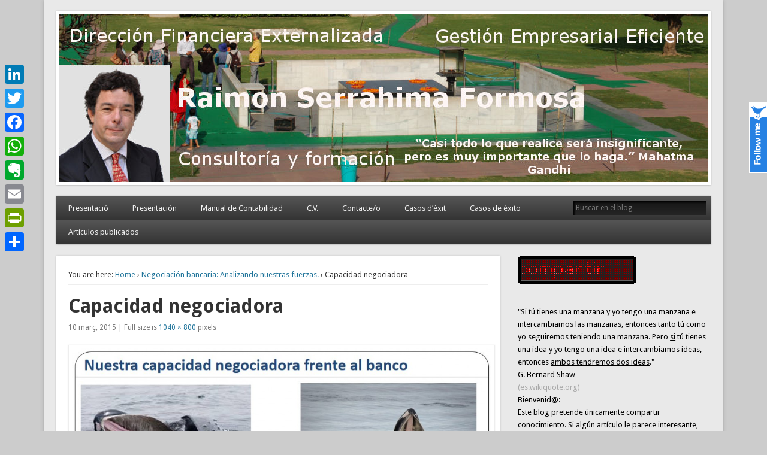

--- FILE ---
content_type: text/html; charset=UTF-8
request_url: https://raimon.serrahima.com/negociacion-bancaria-analizando-nuestras-fuerzas/capacidad-negociadora/
body_size: 17252
content:
<!DOCTYPE html>
<html lang="ca">
<script>
  (function(i,s,o,g,r,a,m){i['GoogleAnalyticsObject']=r;i[r]=i[r]||function(){
  (i[r].q=i[r].q||[]).push(arguments)},i[r].l=1*new Date();a=s.createElement(o),
  m=s.getElementsByTagName(o)[0];a.async=1;a.src=g;m.parentNode.insertBefore(a,m)
  })(window,document,'script','https://www.google-analytics.com/analytics.js','ga');

  ga('create', 'UA-19125704-1', 'auto');
  ga('send', 'pageview');

</script>
<head>
<meta charset="UTF-8" />
<meta name="viewport" content="width=device-width" />
<link rel="profile" href="https://gmpg.org/xfn/11" />
<link rel="pingback" href="https://raimon.serrahima.com/xmlrpc.php" />
<!--[if lt IE 9]>
<script src="https://raimon.serrahima.com/wp-content/themes/esplanade/scripts/html5.js" type="text/javascript"></script>
<![endif]-->
<meta name='robots' content='index, follow, max-image-preview:large, max-snippet:-1, max-video-preview:-1' />

	<!-- This site is optimized with the Yoast SEO plugin v25.6 - https://yoast.com/wordpress/plugins/seo/ -->
	<title>Capacidad negociadora - Dirección financiera de la PyME</title>
	<link rel="canonical" href="https://raimon.serrahima.com/negociacion-bancaria-analizando-nuestras-fuerzas/capacidad-negociadora/" />
	<meta property="og:locale" content="ca_ES" />
	<meta property="og:type" content="article" />
	<meta property="og:title" content="Capacidad negociadora - Dirección financiera de la PyME" />
	<meta property="og:description" content="Nuestra capacidad negociadora frente al banco. Las apariencias engañan." />
	<meta property="og:url" content="https://raimon.serrahima.com/negociacion-bancaria-analizando-nuestras-fuerzas/capacidad-negociadora/" />
	<meta property="og:site_name" content="Dirección financiera de la PyME" />
	<meta property="article:publisher" content="https://www.facebook.com/raimon.serrahima" />
	<meta property="article:modified_time" content="2015-03-10T15:56:19+00:00" />
	<meta property="og:image" content="https://raimon.serrahima.com/negociacion-bancaria-analizando-nuestras-fuerzas/capacidad-negociadora" />
	<meta property="og:image:width" content="1040" />
	<meta property="og:image:height" content="800" />
	<meta property="og:image:type" content="image/jpeg" />
	<script type="application/ld+json" class="yoast-schema-graph">{"@context":"https://schema.org","@graph":[{"@type":"WebPage","@id":"https://raimon.serrahima.com/negociacion-bancaria-analizando-nuestras-fuerzas/capacidad-negociadora/","url":"https://raimon.serrahima.com/negociacion-bancaria-analizando-nuestras-fuerzas/capacidad-negociadora/","name":"Capacidad negociadora - Dirección financiera de la PyME","isPartOf":{"@id":"https://raimon.serrahima.com/#website"},"primaryImageOfPage":{"@id":"https://raimon.serrahima.com/negociacion-bancaria-analizando-nuestras-fuerzas/capacidad-negociadora/#primaryimage"},"image":{"@id":"https://raimon.serrahima.com/negociacion-bancaria-analizando-nuestras-fuerzas/capacidad-negociadora/#primaryimage"},"thumbnailUrl":"https://raimon.serrahima.com/wp-content/uploads/2015/03/Capacidad-negociadora.jpg","datePublished":"2015-03-10T15:55:47+00:00","dateModified":"2015-03-10T15:56:19+00:00","breadcrumb":{"@id":"https://raimon.serrahima.com/negociacion-bancaria-analizando-nuestras-fuerzas/capacidad-negociadora/#breadcrumb"},"inLanguage":"ca","potentialAction":[{"@type":"ReadAction","target":["https://raimon.serrahima.com/negociacion-bancaria-analizando-nuestras-fuerzas/capacidad-negociadora/"]}]},{"@type":"ImageObject","inLanguage":"ca","@id":"https://raimon.serrahima.com/negociacion-bancaria-analizando-nuestras-fuerzas/capacidad-negociadora/#primaryimage","url":"https://raimon.serrahima.com/wp-content/uploads/2015/03/Capacidad-negociadora.jpg","contentUrl":"https://raimon.serrahima.com/wp-content/uploads/2015/03/Capacidad-negociadora.jpg","width":1040,"height":800,"caption":"Nuestra capacidad negociadora frente al banco. Las apariencias engañan."},{"@type":"BreadcrumbList","@id":"https://raimon.serrahima.com/negociacion-bancaria-analizando-nuestras-fuerzas/capacidad-negociadora/#breadcrumb","itemListElement":[{"@type":"ListItem","position":1,"name":"Portada","item":"https://raimon.serrahima.com/"},{"@type":"ListItem","position":2,"name":"Negociación bancaria: Analizando nuestras fuerzas.","item":"https://raimon.serrahima.com/negociacion-bancaria-analizando-nuestras-fuerzas/"},{"@type":"ListItem","position":3,"name":"Capacidad negociadora"}]},{"@type":"WebSite","@id":"https://raimon.serrahima.com/#website","url":"https://raimon.serrahima.com/","name":"Dirección financiera de la PyME","description":"Gestión empresarial eficiente. Dirección financiera externalizada.","potentialAction":[{"@type":"SearchAction","target":{"@type":"EntryPoint","urlTemplate":"https://raimon.serrahima.com/?s={search_term_string}"},"query-input":{"@type":"PropertyValueSpecification","valueRequired":true,"valueName":"search_term_string"}}],"inLanguage":"ca"}]}</script>
	<!-- / Yoast SEO plugin. -->


<link rel='dns-prefetch' href='//static.addtoany.com' />
<link rel='dns-prefetch' href='//www.googletagmanager.com' />
<link rel="alternate" type="application/rss+xml" title="Dirección financiera de la PyME &raquo; Canal d&#039;informació" href="https://raimon.serrahima.com/feed/" />
<link rel="alternate" type="application/rss+xml" title="Dirección financiera de la PyME &raquo; Canal dels comentaris" href="https://raimon.serrahima.com/comments/feed/" />
<script type="text/javascript" id="wpp-js" src="https://raimon.serrahima.com/wp-content/plugins/wordpress-popular-posts/assets/js/wpp.min.js?ver=7.3.3" data-sampling="0" data-sampling-rate="100" data-api-url="https://raimon.serrahima.com/wp-json/wordpress-popular-posts" data-post-id="4093" data-token="4a8462c9f9" data-lang="0" data-debug="0"></script>
<link rel="alternate" type="application/rss+xml" title="Dirección financiera de la PyME &raquo; Capacidad negociadora Canal dels comentaris" href="https://raimon.serrahima.com/negociacion-bancaria-analizando-nuestras-fuerzas/capacidad-negociadora/feed/" />
<link rel="alternate" title="oEmbed (JSON)" type="application/json+oembed" href="https://raimon.serrahima.com/wp-json/oembed/1.0/embed?url=https%3A%2F%2Fraimon.serrahima.com%2Fnegociacion-bancaria-analizando-nuestras-fuerzas%2Fcapacidad-negociadora%2F" />
<link rel="alternate" title="oEmbed (XML)" type="text/xml+oembed" href="https://raimon.serrahima.com/wp-json/oembed/1.0/embed?url=https%3A%2F%2Fraimon.serrahima.com%2Fnegociacion-bancaria-analizando-nuestras-fuerzas%2Fcapacidad-negociadora%2F&#038;format=xml" />
<style id='wp-img-auto-sizes-contain-inline-css' type='text/css'>
img:is([sizes=auto i],[sizes^="auto," i]){contain-intrinsic-size:3000px 1500px}
/*# sourceURL=wp-img-auto-sizes-contain-inline-css */
</style>
<link rel='stylesheet' id='sdm-styles-css' href='https://raimon.serrahima.com/wp-content/plugins/simple-download-monitor/css/sdm_wp_styles.css?ver=6.9' type='text/css' media='all' />
<style id='wp-emoji-styles-inline-css' type='text/css'>

	img.wp-smiley, img.emoji {
		display: inline !important;
		border: none !important;
		box-shadow: none !important;
		height: 1em !important;
		width: 1em !important;
		margin: 0 0.07em !important;
		vertical-align: -0.1em !important;
		background: none !important;
		padding: 0 !important;
	}
/*# sourceURL=wp-emoji-styles-inline-css */
</style>
<style id='wp-block-library-inline-css' type='text/css'>
:root{--wp-block-synced-color:#7a00df;--wp-block-synced-color--rgb:122,0,223;--wp-bound-block-color:var(--wp-block-synced-color);--wp-editor-canvas-background:#ddd;--wp-admin-theme-color:#007cba;--wp-admin-theme-color--rgb:0,124,186;--wp-admin-theme-color-darker-10:#006ba1;--wp-admin-theme-color-darker-10--rgb:0,107,160.5;--wp-admin-theme-color-darker-20:#005a87;--wp-admin-theme-color-darker-20--rgb:0,90,135;--wp-admin-border-width-focus:2px}@media (min-resolution:192dpi){:root{--wp-admin-border-width-focus:1.5px}}.wp-element-button{cursor:pointer}:root .has-very-light-gray-background-color{background-color:#eee}:root .has-very-dark-gray-background-color{background-color:#313131}:root .has-very-light-gray-color{color:#eee}:root .has-very-dark-gray-color{color:#313131}:root .has-vivid-green-cyan-to-vivid-cyan-blue-gradient-background{background:linear-gradient(135deg,#00d084,#0693e3)}:root .has-purple-crush-gradient-background{background:linear-gradient(135deg,#34e2e4,#4721fb 50%,#ab1dfe)}:root .has-hazy-dawn-gradient-background{background:linear-gradient(135deg,#faaca8,#dad0ec)}:root .has-subdued-olive-gradient-background{background:linear-gradient(135deg,#fafae1,#67a671)}:root .has-atomic-cream-gradient-background{background:linear-gradient(135deg,#fdd79a,#004a59)}:root .has-nightshade-gradient-background{background:linear-gradient(135deg,#330968,#31cdcf)}:root .has-midnight-gradient-background{background:linear-gradient(135deg,#020381,#2874fc)}:root{--wp--preset--font-size--normal:16px;--wp--preset--font-size--huge:42px}.has-regular-font-size{font-size:1em}.has-larger-font-size{font-size:2.625em}.has-normal-font-size{font-size:var(--wp--preset--font-size--normal)}.has-huge-font-size{font-size:var(--wp--preset--font-size--huge)}.has-text-align-center{text-align:center}.has-text-align-left{text-align:left}.has-text-align-right{text-align:right}.has-fit-text{white-space:nowrap!important}#end-resizable-editor-section{display:none}.aligncenter{clear:both}.items-justified-left{justify-content:flex-start}.items-justified-center{justify-content:center}.items-justified-right{justify-content:flex-end}.items-justified-space-between{justify-content:space-between}.screen-reader-text{border:0;clip-path:inset(50%);height:1px;margin:-1px;overflow:hidden;padding:0;position:absolute;width:1px;word-wrap:normal!important}.screen-reader-text:focus{background-color:#ddd;clip-path:none;color:#444;display:block;font-size:1em;height:auto;left:5px;line-height:normal;padding:15px 23px 14px;text-decoration:none;top:5px;width:auto;z-index:100000}html :where(.has-border-color){border-style:solid}html :where([style*=border-top-color]){border-top-style:solid}html :where([style*=border-right-color]){border-right-style:solid}html :where([style*=border-bottom-color]){border-bottom-style:solid}html :where([style*=border-left-color]){border-left-style:solid}html :where([style*=border-width]){border-style:solid}html :where([style*=border-top-width]){border-top-style:solid}html :where([style*=border-right-width]){border-right-style:solid}html :where([style*=border-bottom-width]){border-bottom-style:solid}html :where([style*=border-left-width]){border-left-style:solid}html :where(img[class*=wp-image-]){height:auto;max-width:100%}:where(figure){margin:0 0 1em}html :where(.is-position-sticky){--wp-admin--admin-bar--position-offset:var(--wp-admin--admin-bar--height,0px)}@media screen and (max-width:600px){html :where(.is-position-sticky){--wp-admin--admin-bar--position-offset:0px}}

/*# sourceURL=wp-block-library-inline-css */
</style><style id='global-styles-inline-css' type='text/css'>
:root{--wp--preset--aspect-ratio--square: 1;--wp--preset--aspect-ratio--4-3: 4/3;--wp--preset--aspect-ratio--3-4: 3/4;--wp--preset--aspect-ratio--3-2: 3/2;--wp--preset--aspect-ratio--2-3: 2/3;--wp--preset--aspect-ratio--16-9: 16/9;--wp--preset--aspect-ratio--9-16: 9/16;--wp--preset--color--black: #000000;--wp--preset--color--cyan-bluish-gray: #abb8c3;--wp--preset--color--white: #ffffff;--wp--preset--color--pale-pink: #f78da7;--wp--preset--color--vivid-red: #cf2e2e;--wp--preset--color--luminous-vivid-orange: #ff6900;--wp--preset--color--luminous-vivid-amber: #fcb900;--wp--preset--color--light-green-cyan: #7bdcb5;--wp--preset--color--vivid-green-cyan: #00d084;--wp--preset--color--pale-cyan-blue: #8ed1fc;--wp--preset--color--vivid-cyan-blue: #0693e3;--wp--preset--color--vivid-purple: #9b51e0;--wp--preset--gradient--vivid-cyan-blue-to-vivid-purple: linear-gradient(135deg,rgb(6,147,227) 0%,rgb(155,81,224) 100%);--wp--preset--gradient--light-green-cyan-to-vivid-green-cyan: linear-gradient(135deg,rgb(122,220,180) 0%,rgb(0,208,130) 100%);--wp--preset--gradient--luminous-vivid-amber-to-luminous-vivid-orange: linear-gradient(135deg,rgb(252,185,0) 0%,rgb(255,105,0) 100%);--wp--preset--gradient--luminous-vivid-orange-to-vivid-red: linear-gradient(135deg,rgb(255,105,0) 0%,rgb(207,46,46) 100%);--wp--preset--gradient--very-light-gray-to-cyan-bluish-gray: linear-gradient(135deg,rgb(238,238,238) 0%,rgb(169,184,195) 100%);--wp--preset--gradient--cool-to-warm-spectrum: linear-gradient(135deg,rgb(74,234,220) 0%,rgb(151,120,209) 20%,rgb(207,42,186) 40%,rgb(238,44,130) 60%,rgb(251,105,98) 80%,rgb(254,248,76) 100%);--wp--preset--gradient--blush-light-purple: linear-gradient(135deg,rgb(255,206,236) 0%,rgb(152,150,240) 100%);--wp--preset--gradient--blush-bordeaux: linear-gradient(135deg,rgb(254,205,165) 0%,rgb(254,45,45) 50%,rgb(107,0,62) 100%);--wp--preset--gradient--luminous-dusk: linear-gradient(135deg,rgb(255,203,112) 0%,rgb(199,81,192) 50%,rgb(65,88,208) 100%);--wp--preset--gradient--pale-ocean: linear-gradient(135deg,rgb(255,245,203) 0%,rgb(182,227,212) 50%,rgb(51,167,181) 100%);--wp--preset--gradient--electric-grass: linear-gradient(135deg,rgb(202,248,128) 0%,rgb(113,206,126) 100%);--wp--preset--gradient--midnight: linear-gradient(135deg,rgb(2,3,129) 0%,rgb(40,116,252) 100%);--wp--preset--font-size--small: 13px;--wp--preset--font-size--medium: 20px;--wp--preset--font-size--large: 36px;--wp--preset--font-size--x-large: 42px;--wp--preset--spacing--20: 0.44rem;--wp--preset--spacing--30: 0.67rem;--wp--preset--spacing--40: 1rem;--wp--preset--spacing--50: 1.5rem;--wp--preset--spacing--60: 2.25rem;--wp--preset--spacing--70: 3.38rem;--wp--preset--spacing--80: 5.06rem;--wp--preset--shadow--natural: 6px 6px 9px rgba(0, 0, 0, 0.2);--wp--preset--shadow--deep: 12px 12px 50px rgba(0, 0, 0, 0.4);--wp--preset--shadow--sharp: 6px 6px 0px rgba(0, 0, 0, 0.2);--wp--preset--shadow--outlined: 6px 6px 0px -3px rgb(255, 255, 255), 6px 6px rgb(0, 0, 0);--wp--preset--shadow--crisp: 6px 6px 0px rgb(0, 0, 0);}:where(.is-layout-flex){gap: 0.5em;}:where(.is-layout-grid){gap: 0.5em;}body .is-layout-flex{display: flex;}.is-layout-flex{flex-wrap: wrap;align-items: center;}.is-layout-flex > :is(*, div){margin: 0;}body .is-layout-grid{display: grid;}.is-layout-grid > :is(*, div){margin: 0;}:where(.wp-block-columns.is-layout-flex){gap: 2em;}:where(.wp-block-columns.is-layout-grid){gap: 2em;}:where(.wp-block-post-template.is-layout-flex){gap: 1.25em;}:where(.wp-block-post-template.is-layout-grid){gap: 1.25em;}.has-black-color{color: var(--wp--preset--color--black) !important;}.has-cyan-bluish-gray-color{color: var(--wp--preset--color--cyan-bluish-gray) !important;}.has-white-color{color: var(--wp--preset--color--white) !important;}.has-pale-pink-color{color: var(--wp--preset--color--pale-pink) !important;}.has-vivid-red-color{color: var(--wp--preset--color--vivid-red) !important;}.has-luminous-vivid-orange-color{color: var(--wp--preset--color--luminous-vivid-orange) !important;}.has-luminous-vivid-amber-color{color: var(--wp--preset--color--luminous-vivid-amber) !important;}.has-light-green-cyan-color{color: var(--wp--preset--color--light-green-cyan) !important;}.has-vivid-green-cyan-color{color: var(--wp--preset--color--vivid-green-cyan) !important;}.has-pale-cyan-blue-color{color: var(--wp--preset--color--pale-cyan-blue) !important;}.has-vivid-cyan-blue-color{color: var(--wp--preset--color--vivid-cyan-blue) !important;}.has-vivid-purple-color{color: var(--wp--preset--color--vivid-purple) !important;}.has-black-background-color{background-color: var(--wp--preset--color--black) !important;}.has-cyan-bluish-gray-background-color{background-color: var(--wp--preset--color--cyan-bluish-gray) !important;}.has-white-background-color{background-color: var(--wp--preset--color--white) !important;}.has-pale-pink-background-color{background-color: var(--wp--preset--color--pale-pink) !important;}.has-vivid-red-background-color{background-color: var(--wp--preset--color--vivid-red) !important;}.has-luminous-vivid-orange-background-color{background-color: var(--wp--preset--color--luminous-vivid-orange) !important;}.has-luminous-vivid-amber-background-color{background-color: var(--wp--preset--color--luminous-vivid-amber) !important;}.has-light-green-cyan-background-color{background-color: var(--wp--preset--color--light-green-cyan) !important;}.has-vivid-green-cyan-background-color{background-color: var(--wp--preset--color--vivid-green-cyan) !important;}.has-pale-cyan-blue-background-color{background-color: var(--wp--preset--color--pale-cyan-blue) !important;}.has-vivid-cyan-blue-background-color{background-color: var(--wp--preset--color--vivid-cyan-blue) !important;}.has-vivid-purple-background-color{background-color: var(--wp--preset--color--vivid-purple) !important;}.has-black-border-color{border-color: var(--wp--preset--color--black) !important;}.has-cyan-bluish-gray-border-color{border-color: var(--wp--preset--color--cyan-bluish-gray) !important;}.has-white-border-color{border-color: var(--wp--preset--color--white) !important;}.has-pale-pink-border-color{border-color: var(--wp--preset--color--pale-pink) !important;}.has-vivid-red-border-color{border-color: var(--wp--preset--color--vivid-red) !important;}.has-luminous-vivid-orange-border-color{border-color: var(--wp--preset--color--luminous-vivid-orange) !important;}.has-luminous-vivid-amber-border-color{border-color: var(--wp--preset--color--luminous-vivid-amber) !important;}.has-light-green-cyan-border-color{border-color: var(--wp--preset--color--light-green-cyan) !important;}.has-vivid-green-cyan-border-color{border-color: var(--wp--preset--color--vivid-green-cyan) !important;}.has-pale-cyan-blue-border-color{border-color: var(--wp--preset--color--pale-cyan-blue) !important;}.has-vivid-cyan-blue-border-color{border-color: var(--wp--preset--color--vivid-cyan-blue) !important;}.has-vivid-purple-border-color{border-color: var(--wp--preset--color--vivid-purple) !important;}.has-vivid-cyan-blue-to-vivid-purple-gradient-background{background: var(--wp--preset--gradient--vivid-cyan-blue-to-vivid-purple) !important;}.has-light-green-cyan-to-vivid-green-cyan-gradient-background{background: var(--wp--preset--gradient--light-green-cyan-to-vivid-green-cyan) !important;}.has-luminous-vivid-amber-to-luminous-vivid-orange-gradient-background{background: var(--wp--preset--gradient--luminous-vivid-amber-to-luminous-vivid-orange) !important;}.has-luminous-vivid-orange-to-vivid-red-gradient-background{background: var(--wp--preset--gradient--luminous-vivid-orange-to-vivid-red) !important;}.has-very-light-gray-to-cyan-bluish-gray-gradient-background{background: var(--wp--preset--gradient--very-light-gray-to-cyan-bluish-gray) !important;}.has-cool-to-warm-spectrum-gradient-background{background: var(--wp--preset--gradient--cool-to-warm-spectrum) !important;}.has-blush-light-purple-gradient-background{background: var(--wp--preset--gradient--blush-light-purple) !important;}.has-blush-bordeaux-gradient-background{background: var(--wp--preset--gradient--blush-bordeaux) !important;}.has-luminous-dusk-gradient-background{background: var(--wp--preset--gradient--luminous-dusk) !important;}.has-pale-ocean-gradient-background{background: var(--wp--preset--gradient--pale-ocean) !important;}.has-electric-grass-gradient-background{background: var(--wp--preset--gradient--electric-grass) !important;}.has-midnight-gradient-background{background: var(--wp--preset--gradient--midnight) !important;}.has-small-font-size{font-size: var(--wp--preset--font-size--small) !important;}.has-medium-font-size{font-size: var(--wp--preset--font-size--medium) !important;}.has-large-font-size{font-size: var(--wp--preset--font-size--large) !important;}.has-x-large-font-size{font-size: var(--wp--preset--font-size--x-large) !important;}
/*# sourceURL=global-styles-inline-css */
</style>

<style id='classic-theme-styles-inline-css' type='text/css'>
/*! This file is auto-generated */
.wp-block-button__link{color:#fff;background-color:#32373c;border-radius:9999px;box-shadow:none;text-decoration:none;padding:calc(.667em + 2px) calc(1.333em + 2px);font-size:1.125em}.wp-block-file__button{background:#32373c;color:#fff;text-decoration:none}
/*# sourceURL=/wp-includes/css/classic-themes.min.css */
</style>
<link rel='stylesheet' id='contact-form-7-css' href='https://raimon.serrahima.com/wp-content/plugins/contact-form-7/includes/css/styles.css?ver=6.1' type='text/css' media='all' />
<link rel='stylesheet' id='eeb-css-frontend-css' href='https://raimon.serrahima.com/wp-content/plugins/email-encoder-bundle/core/includes/assets/css/style.css?ver=240913-103612' type='text/css' media='all' />
<link rel='stylesheet' id='st-widget-css' href='https://raimon.serrahima.com/wp-content/plugins/share-this/css/style.css?ver=6.9' type='text/css' media='all' />
<link rel='stylesheet' id='dashicons-css' href='https://raimon.serrahima.com/wp-includes/css/dashicons.min.css?ver=6.9' type='text/css' media='all' />
<link rel='stylesheet' id='inline-tweet-sharer-style-css' href='https://raimon.serrahima.com/wp-content/plugins/inline-tweet-sharer/inline-tweet-sharer.css?ver=2.6.8' type='text/css' media='all' />
<link rel='stylesheet' id='wordpress-popular-posts-css-css' href='https://raimon.serrahima.com/wp-content/plugins/wordpress-popular-posts/assets/css/wpp.css?ver=7.3.3' type='text/css' media='all' />
<link rel='stylesheet' id='esplanade-web-font-css' href='https://fonts.googleapis.com/css?family=Droid+Sans:regular,italic,bold,bolditalic&#038;subset=latin' type='text/css' media='all' />
<link rel='stylesheet' id='esplanade-css' href='https://raimon.serrahima.com/wp-content/themes/esplanade/style.css' type='text/css' media='all' />
<link rel='stylesheet' id='colorbox-css' href='https://raimon.serrahima.com/wp-content/themes/esplanade/styles/colorbox.css' type='text/css' media='all' />
<link rel='stylesheet' id='addtoany-css' href='https://raimon.serrahima.com/wp-content/plugins/add-to-any/addtoany.min.css?ver=1.16' type='text/css' media='all' />
<style id='addtoany-inline-css' type='text/css'>
@media screen and (max-width:980px){
.a2a_floating_style.a2a_vertical_style{display:none;}
}
/*# sourceURL=addtoany-inline-css */
</style>
<script type="text/javascript" src="https://raimon.serrahima.com/wp-includes/js/jquery/jquery.min.js?ver=3.7.1" id="jquery-core-js"></script>
<script type="text/javascript" src="https://raimon.serrahima.com/wp-includes/js/jquery/jquery-migrate.min.js?ver=3.4.1" id="jquery-migrate-js"></script>
<script type="text/javascript" id="addtoany-core-js-before">
/* <![CDATA[ */
window.a2a_config=window.a2a_config||{};a2a_config.callbacks=[];a2a_config.overlays=[];a2a_config.templates={};a2a_localize = {
	Share: "Comparteix",
	Save: "Desa",
	Subscribe: "Subscriure's",
	Email: "Correu electrònic",
	Bookmark: "Preferit",
	ShowAll: "Mostra tots",
	ShowLess: "Mostra'n menys",
	FindServices: "Cerca servei(s)",
	FindAnyServiceToAddTo: "Troba instantàniament qualsevol servei per a afegir a",
	PoweredBy: "Potenciat per",
	ShareViaEmail: "Comparteix per correu electrònic",
	SubscribeViaEmail: "Subscriu-me per correu electrònic",
	BookmarkInYourBrowser: "Afegiu l'adreça d'interès al vostre navegador",
	BookmarkInstructions: "Premeu Ctrl+D o \u2318+D per afegir als preferits aquesta pàgina",
	AddToYourFavorites: "Afegiu als vostres favorits",
	SendFromWebOrProgram: "Envia des de qualsevol adreça o programa de correu electrònic",
	EmailProgram: "Programa de correu electrònic",
	More: "Més&#8230;",
	ThanksForSharing: "Gràcies per compartir!",
	ThanksForFollowing: "Gràcies per seguir!"
};


//# sourceURL=addtoany-core-js-before
/* ]]> */
</script>
<script type="text/javascript" defer src="https://static.addtoany.com/menu/page.js" id="addtoany-core-js"></script>
<script type="text/javascript" defer src="https://raimon.serrahima.com/wp-content/plugins/add-to-any/addtoany.min.js?ver=1.1" id="addtoany-jquery-js"></script>
<script type="text/javascript" src="https://raimon.serrahima.com/wp-content/plugins/email-encoder-bundle/core/includes/assets/js/custom.js?ver=240913-103612" id="eeb-js-frontend-js"></script>
<script type="text/javascript" id="sdm-scripts-js-extra">
/* <![CDATA[ */
var sdm_ajax_script = {"ajaxurl":"https://raimon.serrahima.com/wp-admin/admin-ajax.php"};
//# sourceURL=sdm-scripts-js-extra
/* ]]> */
</script>
<script type="text/javascript" src="https://raimon.serrahima.com/wp-content/plugins/simple-download-monitor/js/sdm_wp_scripts.js?ver=6.9" id="sdm-scripts-js"></script>
<script type="text/javascript" src="https://raimon.serrahima.com/wp-content/plugins/inline-tweet-sharer/inline-tweet-sharer.js?ver=2.6.8" id="inline-tweet-sharer-js-js"></script>
<script type="text/javascript" src="https://raimon.serrahima.com/wp-content/themes/esplanade/scripts/jquery.flexslider-min.js" id="flexslider-js"></script>
<script type="text/javascript" src="https://raimon.serrahima.com/wp-content/themes/esplanade/scripts/jquery.fitvids.js" id="fitvids-js"></script>
<script type="text/javascript" src="https://raimon.serrahima.com/wp-content/themes/esplanade/scripts/jquery.colorbox-min.js" id="colorbox-js"></script>

<!-- Google tag (gtag.js) snippet added by Site Kit -->
<!-- Google Analytics snippet added by Site Kit -->
<script type="text/javascript" src="https://www.googletagmanager.com/gtag/js?id=G-D8089ERRR9" id="google_gtagjs-js" async></script>
<script type="text/javascript" id="google_gtagjs-js-after">
/* <![CDATA[ */
window.dataLayer = window.dataLayer || [];function gtag(){dataLayer.push(arguments);}
gtag("set","linker",{"domains":["raimon.serrahima.com"]});
gtag("js", new Date());
gtag("set", "developer_id.dZTNiMT", true);
gtag("config", "G-D8089ERRR9");
//# sourceURL=google_gtagjs-js-after
/* ]]> */
</script>
<link rel="https://api.w.org/" href="https://raimon.serrahima.com/wp-json/" /><link rel="alternate" title="JSON" type="application/json" href="https://raimon.serrahima.com/wp-json/wp/v2/media/4093" /><link rel="EditURI" type="application/rsd+xml" title="RSD" href="https://raimon.serrahima.com/xmlrpc.php?rsd" />
<meta name="generator" content="WordPress 6.9" />
<link rel='shortlink' href='https://raimon.serrahima.com/?p=4093' />
<meta name="generator" content="Site Kit by Google 1.158.0" />        <style type="text/css" id="pf-main-css">
            
				@media screen {
					.printfriendly {
						z-index: 1000; position: relative
					}
					.printfriendly a, .printfriendly a:link, .printfriendly a:visited, .printfriendly a:hover, .printfriendly a:active {
						font-weight: 600;
						cursor: pointer;
						text-decoration: none;
						border: none;
						-webkit-box-shadow: none;
						-moz-box-shadow: none;
						box-shadow: none;
						outline:none;
						font-size: 14px !important;
						color: #0c6ac9 !important;
					}
					.printfriendly.pf-alignleft {
						float: left;
					}
					.printfriendly.pf-alignright {
						float: right;
					}
					.printfriendly.pf-aligncenter {
						justify-content: center;
						display: flex; align-items: center;
					}
				}

				.pf-button-img {
					border: none;
					-webkit-box-shadow: none;
					-moz-box-shadow: none;
					box-shadow: none;
					padding: 0;
					margin: 0;
					display: inline;
					vertical-align: middle;
				}

				img.pf-button-img + .pf-button-text {
					margin-left: 6px;
				}

				@media print {
					.printfriendly {
						display: none;
					}
				}
				        </style>

            
        <style type="text/css" id="pf-excerpt-styles">
          .pf-button.pf-button-excerpt {
              display: none;
           }
        </style>

            <script charset="utf-8" type="text/javascript">var switchTo5x=false;</script>
<script charset="utf-8" type="text/javascript" src="https://w.sharethis.com/button/buttons.js"></script>
<script charset="utf-8" type="text/javascript">stLight.options({"publisher":"wp.ef5e5ec0-dda5-450f-9beb-da870880d3dc"});var st_type="wordpress4.2.1";</script>
<script charset="utf-8" type="text/javascript" src="https://s.sharethis.com/loader.js"></script>
<script charset="utf-8" type="text/javascript">
var p_options={"publisher":"wp.ef5e5ec0-dda5-450f-9beb-da870880d3dc","scrollpx":"50","ad":{"visible":false},"chicklets":{"items":["facebook","twitter","linkedin","whatsapp","email","evernote","meneame","wordpress","pocket","sharethis","google"]}};var st_pulldown_widget = new sharethis.widgets.pulldownbar(p_options);
</script>

 		<!-- by Twitter Follow Me Box v1.1 -->
 		<script type="text/javascript">
 			//<![CDATA[
  			jQuery(document).ready(function(){
    			jQuery("body").append("<div id=\"tfmBox\"></div>");
    			jQuery("#tfmBox").css({'position' : 'fixed', 'top' : '170px', 'width' : '30px', 'height' : '119px', 'z-index' : '1000', 'cursor' : 'pointer', 'background' : '#2681e3 url(https://raimon.serrahima.com/wp-content/plugins/twitter-follow-me-box/follow-me.png) no-repeat scroll left top', 'right' : '0'});
    			jQuery("#tfmBox").click(function () { 
			      window.open('http://twitter.com/RaimonSF/');
    			});
    		});
    		//]]>
  		</script>
		<!-- /by Twitter Follow Me Box -->
 	<link rel="apple-touch-icon" sizes="180x180" href="/wp-content/uploads/fbrfg/apple-touch-icon.png">
<link rel="icon" type="image/png" href="/wp-content/uploads/fbrfg/favicon-32x32.png" sizes="32x32">
<link rel="icon" type="image/png" href="/wp-content/uploads/fbrfg/favicon-16x16.png" sizes="16x16">
<link rel="manifest" href="/wp-content/uploads/fbrfg/manifest.json">
<link rel="mask-icon" href="/wp-content/uploads/fbrfg/safari-pinned-tab.svg" color="#5bbad5">
<link rel="shortcut icon" href="/wp-content/uploads/fbrfg/favicon.ico">
<meta name="msapplication-config" content="/wp-content/uploads/fbrfg/browserconfig.xml">
<meta name="theme-color" content="#ffffff">            <style id="wpp-loading-animation-styles">@-webkit-keyframes bgslide{from{background-position-x:0}to{background-position-x:-200%}}@keyframes bgslide{from{background-position-x:0}to{background-position-x:-200%}}.wpp-widget-block-placeholder,.wpp-shortcode-placeholder{margin:0 auto;width:60px;height:3px;background:#dd3737;background:linear-gradient(90deg,#dd3737 0%,#571313 10%,#dd3737 100%);background-size:200% auto;border-radius:3px;-webkit-animation:bgslide 1s infinite linear;animation:bgslide 1s infinite linear}</style>
            <script>
/* <![CDATA[ */
	jQuery(document).ready(function($) {
		$('.nav-toggle').click(function() {
			$('#access div ul:first-child').slideToggle(250);
			return false;
		});
		if( ($(window).width() > 640) || ($(document).width() > 640) ) {
							$('#access li').mouseenter(function() {
					$(this).children('ul').css('display', 'none').stop(true, true).slideToggle(250).css('display', 'block').children('ul').css('display', 'none');
				});
				$('#access li').mouseleave(function() {
					$(this).children('ul').stop(true, true).fadeOut(250).css('display', 'block');
				})
					} else {
			$('#access li').each(function() {
				if($(this).children('ul').length)
					$(this).append('<span class="drop-down-toggle"><span class="drop-down-arrow"></span></span>');
			});
			$('.drop-down-toggle').click(function() {
				$(this).parent().children('ul').slideToggle(250);
			});
		}
				$(".entry-attachment, .entry-content").fitVids({ customSelector: "iframe, object, embed"});
	});
	jQuery(window).load(function() {
					jQuery('.entry-content a[href$=".jpg"],.entry-content a[href$=".jpeg"],.entry-content a[href$=".png"],.entry-content a[href$=".gif"],a.colorbox').colorbox({
				maxWidth: '100%',
				maxHeight: '100%',
			});
			});
	AudioPlayer.setup("https://raimon.serrahima.com/wp-content/themes/esplanade/audio-player/player.swf", {  
		width: 320  
	});
/* ]]> */
</script>
<style type="text/css">
																																					</style>
<style type="text/css">
	#site-title,
	#site-description {
		position:absolute !important;
		clip:rect(1px 1px 1px 1px); /* IE6, IE7 */
		clip:rect(1px, 1px, 1px, 1px);
	}
	#header-image {
		margin:1.76% 0;
	}
</style>
</head>

<body data-rsssl=1 class="attachment wp-singular attachment-template-default single single-attachment postid-4093 attachmentid-4093 attachment-jpeg wp-theme-esplanade">
	<div id="wrapper">
		<header id="header">
			<div id="site-title"><a href="https://raimon.serrahima.com/" rel="home">Dirección financiera de la PyME</a></div>
							<div id="site-description">Gestión empresarial eficiente. Dirección financiera externalizada.</div>
									<div class="clear"></div>
							<a href="https://raimon.serrahima.com/" rel="home">
					<img id="header-image" src="https://raimon.serrahima.com/wp-content/uploads/2015/10/Cabecera-Gandhi.jpg" alt="Dirección financiera de la PyME" width="1082" height="280" />
				</a>
						<nav id="access">
				<a class="nav-toggle" href="#">Navigation</a>
				<div class="menu"><ul>
<li class="page_item page-item-3346 page_item_has_children"><a href="https://raimon.serrahima.com/presentacio/">Presentació</a>
<ul class='children'>
	<li class="page_item page-item-3934"><a href="https://raimon.serrahima.com/presentacio/direccio-financera-externa/">Direcció Financera Externa</a></li>
	<li class="page_item page-item-3350"><a href="https://raimon.serrahima.com/presentacio/pericia-economica/">Perícia econòmica</a></li>
	<li class="page_item page-item-3352"><a href="https://raimon.serrahima.com/presentacio/formacio/">Docència</a></li>
	<li class="page_item page-item-5030"><a href="https://raimon.serrahima.com/presentacio/es-voste-empresari/">És vostè empresari?</a></li>
</ul>
</li>
<li class="page_item page-item-2 page_item_has_children"><a href="https://raimon.serrahima.com/acerca-de/">Presentación</a>
<ul class='children'>
	<li class="page_item page-item-3940"><a href="https://raimon.serrahima.com/acerca-de/direccion-financiera-externa/">Dirección financiera externa</a></li>
	<li class="page_item page-item-2345"><a href="https://raimon.serrahima.com/acerca-de/perito/">Pericia económica</a></li>
	<li class="page_item page-item-1324"><a href="https://raimon.serrahima.com/acerca-de/formacion/">Docencia</a></li>
	<li class="page_item page-item-5011"><a href="https://raimon.serrahima.com/acerca-de/es-usted-empresario/">¿Es usted empresario?</a></li>
</ul>
</li>
<li class="page_item page-item-1628"><a href="https://raimon.serrahima.com/manual-contabilidad/">Manual de Contabilidad</a></li>
<li class="page_item page-item-119"><a href="https://raimon.serrahima.com/curriculum-vitae/">C.V.</a></li>
<li class="page_item page-item-9"><a href="https://raimon.serrahima.com/contacto/">Contacte/o</a></li>
<li class="page_item page-item-3502"><a href="https://raimon.serrahima.com/casos-dexit/">Casos d’èxit</a></li>
<li class="page_item page-item-3508"><a href="https://raimon.serrahima.com/casos-de-exito/">Casos de éxito</a></li>
<li class="page_item page-item-38"><a href="https://raimon.serrahima.com/indice/">Artículos publicados</a></li>
</ul></div>
				<form role="search" method="get" id="searchform" action="https://raimon.serrahima.com//" >
	<input type="text" value="" placeholder="Buscar en el blog&#8230;" name="s" id="s" />
	<input type="submit" id="searchsubmit" value="Search" />
</form>				<div class="clear"></div>
			</nav><!-- #access -->
		</header><!-- #header -->	<div id="container">
				<section id="content">
							<article class="post-4093 attachment type-attachment status-inherit hentry" id="post-4093">
					<div class="entry">
													<div id="location">
									<div id="breadcrumbs">
	<span class="prefix-text">You are here:</span>
	<a href="https://raimon.serrahima.com/" rel="home">Home</a>
	 &rsaquo; <a href="https://raimon.serrahima.com/negociacion-bancaria-analizando-nuestras-fuerzas/" rel="gallery">Negociación bancaria: Analizando nuestras fuerzas.</a> &rsaquo; Capacidad negociadora	</div>
							</div><!-- #location -->
												<header class="entry-header">
							<h1 class="entry-title">Capacidad negociadora</h1>
							<aside class="entry-meta">
								10 març, 2015 | 
																Full size is								<a href="https://raimon.serrahima.com/wp-content/uploads/2015/03/Capacidad-negociadora.jpg" title="Link to full-size image">1040 &times; 800</a>
								pixels															</aside><!-- .entry-meta -->
						</header><!-- .entry-header -->
						<div class="entry-content">
							<figure class="entry-attachment">
								<a href="https://raimon.serrahima.com/wp-content/uploads/2015/03/Capacidad-negociadora.jpg" title="Capacidad negociadora" rel="attachment">
									<img width="700" height="538" src="https://raimon.serrahima.com/wp-content/uploads/2015/03/Capacidad-negociadora.jpg" class="attachment-attachment-thumb size-attachment-thumb" alt="" decoding="async" fetchpriority="high" srcset="https://raimon.serrahima.com/wp-content/uploads/2015/03/Capacidad-negociadora.jpg 1040w, https://raimon.serrahima.com/wp-content/uploads/2015/03/Capacidad-negociadora-300x231.jpg 300w, https://raimon.serrahima.com/wp-content/uploads/2015/03/Capacidad-negociadora-1024x788.jpg 1024w" sizes="(max-width: 700px) 100vw, 700px" />								</a>
																	<figcaption class="entry-caption">
										<p>Nuestra capacidad negociadora frente al banco. Las apariencias engañan.</p>
<div class="printfriendly pf-button pf-button-excerpt pf-alignright">
                    <a href="#" rel="nofollow" onclick="window.print(); return false;" title="Printer Friendly, PDF & Email">
                    <img decoding="async" class="pf-button-img" src="https://cdn.printfriendly.com/buttons/print-button-nobg.png" alt="Print Friendly, PDF & Email" style="width: 66px;height: 24px;"  />
                    </a>
                </div><div class="addtoany_share_save_container addtoany_content addtoany_content_bottom"><div class="a2a_kit a2a_kit_size_32 addtoany_list" data-a2a-url="https://raimon.serrahima.com/negociacion-bancaria-analizando-nuestras-fuerzas/capacidad-negociadora/" data-a2a-title="Capacidad negociadora"><a class="a2a_button_linkedin" href="https://www.addtoany.com/add_to/linkedin?linkurl=https%3A%2F%2Fraimon.serrahima.com%2Fnegociacion-bancaria-analizando-nuestras-fuerzas%2Fcapacidad-negociadora%2F&amp;linkname=Capacidad%20negociadora" title="LinkedIn" rel="nofollow noopener" target="_blank"></a><a class="a2a_button_twitter" href="https://www.addtoany.com/add_to/twitter?linkurl=https%3A%2F%2Fraimon.serrahima.com%2Fnegociacion-bancaria-analizando-nuestras-fuerzas%2Fcapacidad-negociadora%2F&amp;linkname=Capacidad%20negociadora" title="Twitter" rel="nofollow noopener" target="_blank"></a><a class="a2a_button_facebook" href="https://www.addtoany.com/add_to/facebook?linkurl=https%3A%2F%2Fraimon.serrahima.com%2Fnegociacion-bancaria-analizando-nuestras-fuerzas%2Fcapacidad-negociadora%2F&amp;linkname=Capacidad%20negociadora" title="Facebook" rel="nofollow noopener" target="_blank"></a><a class="a2a_button_whatsapp" href="https://www.addtoany.com/add_to/whatsapp?linkurl=https%3A%2F%2Fraimon.serrahima.com%2Fnegociacion-bancaria-analizando-nuestras-fuerzas%2Fcapacidad-negociadora%2F&amp;linkname=Capacidad%20negociadora" title="WhatsApp" rel="nofollow noopener" target="_blank"></a><a class="a2a_button_evernote" href="https://www.addtoany.com/add_to/evernote?linkurl=https%3A%2F%2Fraimon.serrahima.com%2Fnegociacion-bancaria-analizando-nuestras-fuerzas%2Fcapacidad-negociadora%2F&amp;linkname=Capacidad%20negociadora" title="Evernote" rel="nofollow noopener" target="_blank"></a><a class="a2a_button_email" href="https://www.addtoany.com/add_to/email?linkurl=https%3A%2F%2Fraimon.serrahima.com%2Fnegociacion-bancaria-analizando-nuestras-fuerzas%2Fcapacidad-negociadora%2F&amp;linkname=Capacidad%20negociadora" title="Email" rel="nofollow noopener" target="_blank"></a><a class="a2a_button_printfriendly" href="https://www.addtoany.com/add_to/printfriendly?linkurl=https%3A%2F%2Fraimon.serrahima.com%2Fnegociacion-bancaria-analizando-nuestras-fuerzas%2Fcapacidad-negociadora%2F&amp;linkname=Capacidad%20negociadora" title="PrintFriendly" rel="nofollow noopener" target="_blank"></a><a class="a2a_dd addtoany_share_save addtoany_share" href="https://www.addtoany.com/share"></a></div></div>									</figcaption><!-- .entry-caption -->
															</figure><!-- .entry-attachment -->
							<div class="clear"></div>
						</div><!-- .entry-content -->
						<footer class="entry-utility">
																											</footer><!-- .entry-utility -->
					</div><!-- .entry -->
					

	<div id="respond" class="comment-respond">
		<h3 id="reply-title" class="comment-reply-title">Deixa un comentari</h3><form action="https://raimon.serrahima.com/wp-comments-post.php" method="post" id="commentform" class="comment-form"><p class="comment-notes"><span id="email-notes">L'adreça electrònica no es publicarà.</span> <span class="required-field-message">Els camps necessaris estan marcats amb <span class="required">*</span></span></p><p class="comment-form-comment"><label for="comment">Comentari <span class="required">*</span></label> <textarea id="comment" name="comment" cols="45" rows="8" maxlength="65525" required="required"></textarea></p><p class="comment-form-author"><label for="author">Nom <span class="required">*</span></label> <input id="author" name="author" type="text" value="" size="30" maxlength="245" autocomplete="name" required="required" /></p>
<p class="comment-form-email"><label for="email">Correu electrònic <span class="required">*</span></label> <input id="email" name="email" type="text" value="" size="30" maxlength="100" aria-describedby="email-notes" autocomplete="email" required="required" /></p>
<p class="comment-form-url"><label for="url">Lloc web</label> <input id="url" name="url" type="text" value="" size="30" maxlength="200" autocomplete="url" /></p>
<p class="form-submit"><input name="submit" type="submit" id="submit" class="submit" value="Envia un comentari" /> <input type='hidden' name='comment_post_ID' value='4093' id='comment_post_ID' />
<input type='hidden' name='comment_parent' id='comment_parent' value='0' />
</p><p style="display: none;"><input type="hidden" id="akismet_comment_nonce" name="akismet_comment_nonce" value="bbca0939cd" /></p><p style="display: none !important;" class="akismet-fields-container" data-prefix="ak_"><label>&#916;<textarea name="ak_hp_textarea" cols="45" rows="8" maxlength="100"></textarea></label><input type="hidden" id="ak_js_1" name="ak_js" value="125"/><script>document.getElementById( "ak_js_1" ).setAttribute( "value", ( new Date() ).getTime() );</script></p></form>	</div><!-- #respond -->
					</article><!-- .post -->
					</section><!-- #content -->
					<div id="sidebar">
		<div id="sidebar-top" class="widget-area" role="complementary">
		<aside id="widget_sp_image-20" class="widget widget_sp_image"><img width="198" height="46" class="attachment-full" style="max-width: 100%;" src="https://raimon.serrahima.com/wp-content/uploads/2015/05/Filosofia-compartir.gif" /></aside><!-- .widget --><aside id="text-15" class="widget widget_text">			<div class="textwidget"><p><span style="color: #000000;"><b>"Si tú tienes una manzana y yo tengo una manzana  e intercambiamos las manzanas, entonces tanto tú  como yo seguiremos teniendo una manzana. Pero <span style="text-decoration: underline;">si</span> tú tienes una idea y yo tengo una idea e <span style="text-decoration: underline;">intercambiamos ideas</span>, entonces <span style="text-decoration: underline;">ambos tendremos dos ideas</span>."</b><br />
G. Bernard Shaw</span><br />
(es.wikiquote.org)<br />
<span style="color: #000000;"><b>Bienvenid@:</b><br />
Este blog pretende únicamente <b>compartir conocimiento</b>. Si algún artículo le parece interesante, <b>por favor,aporte su comentario. Es sólo un momento.</b><br />
Entre todos podremos hacer un blog más interesante.<br />
<b>Muchas Gracias</b></p>
</div>
		</aside><!-- .widget -->		<div class="clear"></div>
	</div><!-- #sidebar-top -->
		<div id="sidebar-left" class="widget-area" role="complementary">
		<aside id="widget_sp_image-3" class="widget widget_sp_image"><h3 class="widget-title">Descarga gratuita</h3><a href="https://raimon.serrahima.com/manual-contabilidad/" target="_blank" class="widget_sp_image-image-link" title="Descarga gratuita"><img width="140" height="211" alt="Descarga gratuita" class="attachment-140x211 aligncenter" style="max-width: 100%;" src="https://raimon.serrahima.com/wp-content/uploads/2010/11/Cuadern1.jpg" /></a></aside><!-- .widget --><aside id="widget_sp_image-28" class="widget widget_sp_image"><h3 class="widget-title">Descarga gratuita</h3><a href="https://raimon.serrahima.com/analisis-balances-caso-practico/" target="_blank" class="widget_sp_image-image-link" title="Descarga gratuita"><img width="1240" height="1754" alt="Descarga gratuita" class="attachment-full aligncenter" style="max-width: 100%;" srcset="https://raimon.serrahima.com/wp-content/uploads/2016/06/Cuaderno-analisis-balances.jpg 1240w, https://raimon.serrahima.com/wp-content/uploads/2016/06/Cuaderno-analisis-balances-212x300.jpg 212w, https://raimon.serrahima.com/wp-content/uploads/2016/06/Cuaderno-analisis-balances-768x1086.jpg 768w, https://raimon.serrahima.com/wp-content/uploads/2016/06/Cuaderno-analisis-balances-724x1024.jpg 724w, https://raimon.serrahima.com/wp-content/uploads/2016/06/Cuaderno-analisis-balances-700x990.jpg 700w" sizes="(max-width: 1240px) 100vw, 1240px" src="https://raimon.serrahima.com/wp-content/uploads/2016/06/Cuaderno-analisis-balances.jpg" /></a></aside><!-- .widget -->		<div class="clear"></div>
	</div><!-- #sidebar-left -->
		<div id="sidebar-right" class="widget-area" role="complementary">
		<aside id="widget_sp_image-21" class="widget widget_sp_image"><a href="https://es.linkedin.com/in/raimonserrahima" target="_blank" class="widget_sp_image-image-link"><img width="160" height="33" class="attachment-full" style="max-width: 100%;" src="https://raimon.serrahima.com/wp-content/uploads/2015/09/miperfil_linkedin.png" /></a></aside><!-- .widget --><aside id="text-16" class="widget widget_text">			<div class="textwidget">  <!-- Histats.com  (div with counter) --><div id="histats_counter"></div>
<!-- Histats.com  START  (aync)-->
<script type="text/javascript">var _Hasync= _Hasync|| [];
_Hasync.push(['Histats.start', '1,3025152,4,231,112,50,00010001']);
_Hasync.push(['Histats.fasi', '1']);
_Hasync.push(['Histats.track_hits', '']);
(function() {
var hs = document.createElement('script'); hs.type = 'text/javascript'; hs.async = true;
hs.src = ('//s10.histats.com/js15_as.js');
(document.getElementsByTagName('head')[0] || document.getElementsByTagName('body')[0]).appendChild(hs);
})();</script>
<noscript><a href="/" target="_blank"><img  src="//sstatic1.histats.com/0.gif?3025152&101" alt="contador gratis" border="0"></a></noscript>
<!-- Histats.com  END  --></div>
		</aside><!-- .widget --><aside id="archives-2" class="widget widget_archive"><h3 class="widget-title">Art.publicados</h3>		<label class="screen-reader-text" for="archives-dropdown-2">Art.publicados</label>
		<select id="archives-dropdown-2" name="archive-dropdown">
			
			<option value="">Selecciona el mes</option>
				<option value='https://raimon.serrahima.com/2018/05/'> maig 2018 &nbsp;(1)</option>
	<option value='https://raimon.serrahima.com/2017/11/'> novembre 2017 &nbsp;(2)</option>
	<option value='https://raimon.serrahima.com/2017/10/'> octubre 2017 &nbsp;(2)</option>
	<option value='https://raimon.serrahima.com/2017/06/'> juny 2017 &nbsp;(2)</option>
	<option value='https://raimon.serrahima.com/2017/05/'> maig 2017 &nbsp;(4)</option>
	<option value='https://raimon.serrahima.com/2017/04/'> abril 2017 &nbsp;(8)</option>
	<option value='https://raimon.serrahima.com/2017/03/'> març 2017 &nbsp;(8)</option>
	<option value='https://raimon.serrahima.com/2017/02/'> febrer 2017 &nbsp;(8)</option>
	<option value='https://raimon.serrahima.com/2017/01/'> gener 2017 &nbsp;(6)</option>
	<option value='https://raimon.serrahima.com/2016/12/'> desembre 2016 &nbsp;(4)</option>
	<option value='https://raimon.serrahima.com/2016/11/'> novembre 2016 &nbsp;(4)</option>
	<option value='https://raimon.serrahima.com/2016/10/'> octubre 2016 &nbsp;(5)</option>
	<option value='https://raimon.serrahima.com/2016/09/'> setembre 2016 &nbsp;(1)</option>
	<option value='https://raimon.serrahima.com/2016/06/'> juny 2016 &nbsp;(2)</option>
	<option value='https://raimon.serrahima.com/2016/05/'> maig 2016 &nbsp;(2)</option>
	<option value='https://raimon.serrahima.com/2016/04/'> abril 2016 &nbsp;(2)</option>
	<option value='https://raimon.serrahima.com/2016/03/'> març 2016 &nbsp;(2)</option>
	<option value='https://raimon.serrahima.com/2016/02/'> febrer 2016 &nbsp;(2)</option>
	<option value='https://raimon.serrahima.com/2016/01/'> gener 2016 &nbsp;(2)</option>
	<option value='https://raimon.serrahima.com/2015/12/'> desembre 2015 &nbsp;(1)</option>
	<option value='https://raimon.serrahima.com/2015/11/'> novembre 2015 &nbsp;(6)</option>
	<option value='https://raimon.serrahima.com/2015/10/'> octubre 2015 &nbsp;(8)</option>
	<option value='https://raimon.serrahima.com/2015/09/'> setembre 2015 &nbsp;(4)</option>
	<option value='https://raimon.serrahima.com/2015/07/'> juliol 2015 &nbsp;(3)</option>
	<option value='https://raimon.serrahima.com/2015/06/'> juny 2015 &nbsp;(8)</option>
	<option value='https://raimon.serrahima.com/2015/05/'> maig 2015 &nbsp;(8)</option>
	<option value='https://raimon.serrahima.com/2015/04/'> abril 2015 &nbsp;(2)</option>
	<option value='https://raimon.serrahima.com/2015/03/'> març 2015 &nbsp;(6)</option>
	<option value='https://raimon.serrahima.com/2015/02/'> febrer 2015 &nbsp;(6)</option>
	<option value='https://raimon.serrahima.com/2015/01/'> gener 2015 &nbsp;(4)</option>
	<option value='https://raimon.serrahima.com/2014/12/'> desembre 2014 &nbsp;(7)</option>
	<option value='https://raimon.serrahima.com/2014/11/'> novembre 2014 &nbsp;(8)</option>
	<option value='https://raimon.serrahima.com/2014/10/'> octubre 2014 &nbsp;(10)</option>
	<option value='https://raimon.serrahima.com/2014/09/'> setembre 2014 &nbsp;(4)</option>
	<option value='https://raimon.serrahima.com/2014/08/'> agost 2014 &nbsp;(1)</option>
	<option value='https://raimon.serrahima.com/2014/06/'> juny 2014 &nbsp;(8)</option>
	<option value='https://raimon.serrahima.com/2014/05/'> maig 2014 &nbsp;(6)</option>
	<option value='https://raimon.serrahima.com/2014/04/'> abril 2014 &nbsp;(3)</option>
	<option value='https://raimon.serrahima.com/2014/03/'> març 2014 &nbsp;(1)</option>
	<option value='https://raimon.serrahima.com/2014/02/'> febrer 2014 &nbsp;(7)</option>
	<option value='https://raimon.serrahima.com/2014/01/'> gener 2014 &nbsp;(2)</option>
	<option value='https://raimon.serrahima.com/2013/12/'> desembre 2013 &nbsp;(3)</option>
	<option value='https://raimon.serrahima.com/2013/11/'> novembre 2013 &nbsp;(5)</option>
	<option value='https://raimon.serrahima.com/2013/10/'> octubre 2013 &nbsp;(3)</option>
	<option value='https://raimon.serrahima.com/2013/09/'> setembre 2013 &nbsp;(4)</option>
	<option value='https://raimon.serrahima.com/2013/07/'> juliol 2013 &nbsp;(7)</option>
	<option value='https://raimon.serrahima.com/2013/06/'> juny 2013 &nbsp;(10)</option>
	<option value='https://raimon.serrahima.com/2013/05/'> maig 2013 &nbsp;(11)</option>
	<option value='https://raimon.serrahima.com/2013/04/'> abril 2013 &nbsp;(11)</option>
	<option value='https://raimon.serrahima.com/2013/03/'> març 2013 &nbsp;(9)</option>
	<option value='https://raimon.serrahima.com/2013/02/'> febrer 2013 &nbsp;(8)</option>
	<option value='https://raimon.serrahima.com/2013/01/'> gener 2013 &nbsp;(9)</option>
	<option value='https://raimon.serrahima.com/2012/12/'> desembre 2012 &nbsp;(9)</option>
	<option value='https://raimon.serrahima.com/2012/11/'> novembre 2012 &nbsp;(9)</option>
	<option value='https://raimon.serrahima.com/2012/10/'> octubre 2012 &nbsp;(5)</option>
	<option value='https://raimon.serrahima.com/2012/09/'> setembre 2012 &nbsp;(5)</option>
	<option value='https://raimon.serrahima.com/2012/08/'> agost 2012 &nbsp;(4)</option>
	<option value='https://raimon.serrahima.com/2012/07/'> juliol 2012 &nbsp;(5)</option>
	<option value='https://raimon.serrahima.com/2012/06/'> juny 2012 &nbsp;(4)</option>
	<option value='https://raimon.serrahima.com/2012/05/'> maig 2012 &nbsp;(4)</option>
	<option value='https://raimon.serrahima.com/2012/04/'> abril 2012 &nbsp;(7)</option>
	<option value='https://raimon.serrahima.com/2012/03/'> març 2012 &nbsp;(4)</option>
	<option value='https://raimon.serrahima.com/2012/02/'> febrer 2012 &nbsp;(6)</option>
	<option value='https://raimon.serrahima.com/2012/01/'> gener 2012 &nbsp;(6)</option>
	<option value='https://raimon.serrahima.com/2011/12/'> desembre 2011 &nbsp;(6)</option>
	<option value='https://raimon.serrahima.com/2011/11/'> novembre 2011 &nbsp;(4)</option>
	<option value='https://raimon.serrahima.com/2011/10/'> octubre 2011 &nbsp;(6)</option>
	<option value='https://raimon.serrahima.com/2011/09/'> setembre 2011 &nbsp;(4)</option>
	<option value='https://raimon.serrahima.com/2011/08/'> agost 2011 &nbsp;(5)</option>
	<option value='https://raimon.serrahima.com/2011/07/'> juliol 2011 &nbsp;(4)</option>
	<option value='https://raimon.serrahima.com/2011/06/'> juny 2011 &nbsp;(6)</option>
	<option value='https://raimon.serrahima.com/2011/05/'> maig 2011 &nbsp;(9)</option>
	<option value='https://raimon.serrahima.com/2011/04/'> abril 2011 &nbsp;(9)</option>
	<option value='https://raimon.serrahima.com/2011/03/'> març 2011 &nbsp;(8)</option>
	<option value='https://raimon.serrahima.com/2011/02/'> febrer 2011 &nbsp;(8)</option>
	<option value='https://raimon.serrahima.com/2011/01/'> gener 2011 &nbsp;(9)</option>
	<option value='https://raimon.serrahima.com/2010/12/'> desembre 2010 &nbsp;(9)</option>
	<option value='https://raimon.serrahima.com/2010/11/'> novembre 2010 &nbsp;(9)</option>
	<option value='https://raimon.serrahima.com/2010/10/'> octubre 2010 &nbsp;(9)</option>
	<option value='https://raimon.serrahima.com/2010/09/'> setembre 2010 &nbsp;(2)</option>

		</select>

			<script type="text/javascript">
/* <![CDATA[ */

( ( dropdownId ) => {
	const dropdown = document.getElementById( dropdownId );
	function onSelectChange() {
		setTimeout( () => {
			if ( 'escape' === dropdown.dataset.lastkey ) {
				return;
			}
			if ( dropdown.value ) {
				document.location.href = dropdown.value;
			}
		}, 250 );
	}
	function onKeyUp( event ) {
		if ( 'Escape' === event.key ) {
			dropdown.dataset.lastkey = 'escape';
		} else {
			delete dropdown.dataset.lastkey;
		}
	}
	function onClick() {
		delete dropdown.dataset.lastkey;
	}
	dropdown.addEventListener( 'keyup', onKeyUp );
	dropdown.addEventListener( 'click', onClick );
	dropdown.addEventListener( 'change', onSelectChange );
})( "archives-dropdown-2" );

//# sourceURL=WP_Widget_Archives%3A%3Awidget
/* ]]> */
</script>
</aside><!-- .widget -->		<div class="clear"></div>
	</div><!-- #sidebar-right -->
	</div><!-- #sidebar -->			</div><!-- #container -->
		<div id="footer">
						<div id="copyright">
				<p class="copyright">© 2026 Dirección financiera de la PyME</p>
									<p class="credits">
																															Powered by <a href="http://www.onedesigns.com/wordpress-themes/esplanade-free-wordpress-theme" title="Esplanade Theme">Esplanade Theme</a> by <a href="http://www.onedesigns.com/" title="One Designs">One Designs</a> and <a href="http://wordpress.org/" title="WordPress">WordPress</a>											</p>
								<div class="clear"></div>
			</div><!-- #copyright -->
		</div><!-- #footer -->
	</div><!-- #wrapper -->
<script type="speculationrules">
{"prefetch":[{"source":"document","where":{"and":[{"href_matches":"/*"},{"not":{"href_matches":["/wp-*.php","/wp-admin/*","/wp-content/uploads/*","/wp-content/*","/wp-content/plugins/*","/wp-content/themes/esplanade/*","/*\\?(.+)"]}},{"not":{"selector_matches":"a[rel~=\"nofollow\"]"}},{"not":{"selector_matches":".no-prefetch, .no-prefetch a"}}]},"eagerness":"conservative"}]}
</script>
<div class="a2a_kit a2a_kit_size_32 a2a_floating_style a2a_vertical_style" style="left:0px;top:100px;background-color:transparent"><a class="a2a_button_linkedin" href="https://www.addtoany.com/add_to/linkedin?linkurl=https%3A%2F%2Fraimon.serrahima.com%2Fnegociacion-bancaria-analizando-nuestras-fuerzas%2Fcapacidad-negociadora%2F&amp;linkname=Capacidad%20negociadora%20-%20Direcci%C3%B3n%20financiera%20de%20la%20PyME" title="LinkedIn" rel="nofollow noopener" target="_blank"></a><a class="a2a_button_twitter" href="https://www.addtoany.com/add_to/twitter?linkurl=https%3A%2F%2Fraimon.serrahima.com%2Fnegociacion-bancaria-analizando-nuestras-fuerzas%2Fcapacidad-negociadora%2F&amp;linkname=Capacidad%20negociadora%20-%20Direcci%C3%B3n%20financiera%20de%20la%20PyME" title="Twitter" rel="nofollow noopener" target="_blank"></a><a class="a2a_button_facebook" href="https://www.addtoany.com/add_to/facebook?linkurl=https%3A%2F%2Fraimon.serrahima.com%2Fnegociacion-bancaria-analizando-nuestras-fuerzas%2Fcapacidad-negociadora%2F&amp;linkname=Capacidad%20negociadora%20-%20Direcci%C3%B3n%20financiera%20de%20la%20PyME" title="Facebook" rel="nofollow noopener" target="_blank"></a><a class="a2a_button_whatsapp" href="https://www.addtoany.com/add_to/whatsapp?linkurl=https%3A%2F%2Fraimon.serrahima.com%2Fnegociacion-bancaria-analizando-nuestras-fuerzas%2Fcapacidad-negociadora%2F&amp;linkname=Capacidad%20negociadora%20-%20Direcci%C3%B3n%20financiera%20de%20la%20PyME" title="WhatsApp" rel="nofollow noopener" target="_blank"></a><a class="a2a_button_evernote" href="https://www.addtoany.com/add_to/evernote?linkurl=https%3A%2F%2Fraimon.serrahima.com%2Fnegociacion-bancaria-analizando-nuestras-fuerzas%2Fcapacidad-negociadora%2F&amp;linkname=Capacidad%20negociadora%20-%20Direcci%C3%B3n%20financiera%20de%20la%20PyME" title="Evernote" rel="nofollow noopener" target="_blank"></a><a class="a2a_button_email" href="https://www.addtoany.com/add_to/email?linkurl=https%3A%2F%2Fraimon.serrahima.com%2Fnegociacion-bancaria-analizando-nuestras-fuerzas%2Fcapacidad-negociadora%2F&amp;linkname=Capacidad%20negociadora%20-%20Direcci%C3%B3n%20financiera%20de%20la%20PyME" title="Email" rel="nofollow noopener" target="_blank"></a><a class="a2a_button_printfriendly" href="https://www.addtoany.com/add_to/printfriendly?linkurl=https%3A%2F%2Fraimon.serrahima.com%2Fnegociacion-bancaria-analizando-nuestras-fuerzas%2Fcapacidad-negociadora%2F&amp;linkname=Capacidad%20negociadora%20-%20Direcci%C3%B3n%20financiera%20de%20la%20PyME" title="PrintFriendly" rel="nofollow noopener" target="_blank"></a><a class="a2a_dd addtoany_share_save addtoany_share" href="https://www.addtoany.com/share"></a></div>     <script type="text/javascript" id="pf_script">
                      var pfHeaderImgUrl = '';
          var pfHeaderTagline = '';
          var pfdisableClickToDel = '0';
          var pfImagesSize = 'full-size';
          var pfImageDisplayStyle = 'right';
          var pfEncodeImages = '0';
          var pfShowHiddenContent  = '0';
          var pfDisableEmail = '0';
          var pfDisablePDF = '0';
          var pfDisablePrint = '0';

            
          var pfPlatform = 'WordPress';

        (function($){
            $(document).ready(function(){
                if($('.pf-button-content').length === 0){
                    $('style#pf-excerpt-styles').remove();
                }
            });
        })(jQuery);
        </script>
      <script defer src='https://cdn.printfriendly.com/printfriendly.js'></script>
            
            <script type="text/javascript" src="https://raimon.serrahima.com/wp-includes/js/dist/hooks.min.js?ver=dd5603f07f9220ed27f1" id="wp-hooks-js"></script>
<script type="text/javascript" src="https://raimon.serrahima.com/wp-includes/js/dist/i18n.min.js?ver=c26c3dc7bed366793375" id="wp-i18n-js"></script>
<script type="text/javascript" id="wp-i18n-js-after">
/* <![CDATA[ */
wp.i18n.setLocaleData( { 'text direction\u0004ltr': [ 'ltr' ] } );
//# sourceURL=wp-i18n-js-after
/* ]]> */
</script>
<script type="text/javascript" src="https://raimon.serrahima.com/wp-content/plugins/contact-form-7/includes/swv/js/index.js?ver=6.1" id="swv-js"></script>
<script type="text/javascript" id="contact-form-7-js-translations">
/* <![CDATA[ */
( function( domain, translations ) {
	var localeData = translations.locale_data[ domain ] || translations.locale_data.messages;
	localeData[""].domain = domain;
	wp.i18n.setLocaleData( localeData, domain );
} )( "contact-form-7", {"translation-revision-date":"2025-04-11 11:03:18+0000","generator":"GlotPress\/4.0.1","domain":"messages","locale_data":{"messages":{"":{"domain":"messages","plural-forms":"nplurals=2; plural=n != 1;","lang":"ca"},"This contact form is placed in the wrong place.":["Aquest formulari de contacte est\u00e0 col\u00b7locat en el lloc equivocat."],"Error:":["Error:"]}},"comment":{"reference":"includes\/js\/index.js"}} );
//# sourceURL=contact-form-7-js-translations
/* ]]> */
</script>
<script type="text/javascript" id="contact-form-7-js-before">
/* <![CDATA[ */
var wpcf7 = {
    "api": {
        "root": "https:\/\/raimon.serrahima.com\/wp-json\/",
        "namespace": "contact-form-7\/v1"
    }
};
//# sourceURL=contact-form-7-js-before
/* ]]> */
</script>
<script type="text/javascript" src="https://raimon.serrahima.com/wp-content/plugins/contact-form-7/includes/js/index.js?ver=6.1" id="contact-form-7-js"></script>
<script type="text/javascript" id="eeb-js-ajax-ef-js-extra">
/* <![CDATA[ */
var eeb_ef = {"ajaxurl":"https://raimon.serrahima.com/wp-admin/admin-ajax.php","security":"86003425d2"};
//# sourceURL=eeb-js-ajax-ef-js-extra
/* ]]> */
</script>
<script type="text/javascript" src="https://raimon.serrahima.com/wp-content/plugins/email-encoder-bundle/core/includes/assets/js/encoder-form.js?ver=240913-103612" id="eeb-js-ajax-ef-js"></script>
<script defer type="text/javascript" src="https://raimon.serrahima.com/wp-content/plugins/akismet/_inc/akismet-frontend.js?ver=1753870451" id="akismet-frontend-js"></script>
<script id="wp-emoji-settings" type="application/json">
{"baseUrl":"https://s.w.org/images/core/emoji/17.0.2/72x72/","ext":".png","svgUrl":"https://s.w.org/images/core/emoji/17.0.2/svg/","svgExt":".svg","source":{"concatemoji":"https://raimon.serrahima.com/wp-includes/js/wp-emoji-release.min.js?ver=6.9"}}
</script>
<script type="module">
/* <![CDATA[ */
/*! This file is auto-generated */
const a=JSON.parse(document.getElementById("wp-emoji-settings").textContent),o=(window._wpemojiSettings=a,"wpEmojiSettingsSupports"),s=["flag","emoji"];function i(e){try{var t={supportTests:e,timestamp:(new Date).valueOf()};sessionStorage.setItem(o,JSON.stringify(t))}catch(e){}}function c(e,t,n){e.clearRect(0,0,e.canvas.width,e.canvas.height),e.fillText(t,0,0);t=new Uint32Array(e.getImageData(0,0,e.canvas.width,e.canvas.height).data);e.clearRect(0,0,e.canvas.width,e.canvas.height),e.fillText(n,0,0);const a=new Uint32Array(e.getImageData(0,0,e.canvas.width,e.canvas.height).data);return t.every((e,t)=>e===a[t])}function p(e,t){e.clearRect(0,0,e.canvas.width,e.canvas.height),e.fillText(t,0,0);var n=e.getImageData(16,16,1,1);for(let e=0;e<n.data.length;e++)if(0!==n.data[e])return!1;return!0}function u(e,t,n,a){switch(t){case"flag":return n(e,"\ud83c\udff3\ufe0f\u200d\u26a7\ufe0f","\ud83c\udff3\ufe0f\u200b\u26a7\ufe0f")?!1:!n(e,"\ud83c\udde8\ud83c\uddf6","\ud83c\udde8\u200b\ud83c\uddf6")&&!n(e,"\ud83c\udff4\udb40\udc67\udb40\udc62\udb40\udc65\udb40\udc6e\udb40\udc67\udb40\udc7f","\ud83c\udff4\u200b\udb40\udc67\u200b\udb40\udc62\u200b\udb40\udc65\u200b\udb40\udc6e\u200b\udb40\udc67\u200b\udb40\udc7f");case"emoji":return!a(e,"\ud83e\u1fac8")}return!1}function f(e,t,n,a){let r;const o=(r="undefined"!=typeof WorkerGlobalScope&&self instanceof WorkerGlobalScope?new OffscreenCanvas(300,150):document.createElement("canvas")).getContext("2d",{willReadFrequently:!0}),s=(o.textBaseline="top",o.font="600 32px Arial",{});return e.forEach(e=>{s[e]=t(o,e,n,a)}),s}function r(e){var t=document.createElement("script");t.src=e,t.defer=!0,document.head.appendChild(t)}a.supports={everything:!0,everythingExceptFlag:!0},new Promise(t=>{let n=function(){try{var e=JSON.parse(sessionStorage.getItem(o));if("object"==typeof e&&"number"==typeof e.timestamp&&(new Date).valueOf()<e.timestamp+604800&&"object"==typeof e.supportTests)return e.supportTests}catch(e){}return null}();if(!n){if("undefined"!=typeof Worker&&"undefined"!=typeof OffscreenCanvas&&"undefined"!=typeof URL&&URL.createObjectURL&&"undefined"!=typeof Blob)try{var e="postMessage("+f.toString()+"("+[JSON.stringify(s),u.toString(),c.toString(),p.toString()].join(",")+"));",a=new Blob([e],{type:"text/javascript"});const r=new Worker(URL.createObjectURL(a),{name:"wpTestEmojiSupports"});return void(r.onmessage=e=>{i(n=e.data),r.terminate(),t(n)})}catch(e){}i(n=f(s,u,c,p))}t(n)}).then(e=>{for(const n in e)a.supports[n]=e[n],a.supports.everything=a.supports.everything&&a.supports[n],"flag"!==n&&(a.supports.everythingExceptFlag=a.supports.everythingExceptFlag&&a.supports[n]);var t;a.supports.everythingExceptFlag=a.supports.everythingExceptFlag&&!a.supports.flag,a.supports.everything||((t=a.source||{}).concatemoji?r(t.concatemoji):t.wpemoji&&t.twemoji&&(r(t.twemoji),r(t.wpemoji)))});
//# sourceURL=https://raimon.serrahima.com/wp-includes/js/wp-emoji-loader.min.js
/* ]]> */
</script>
</body>
</html>